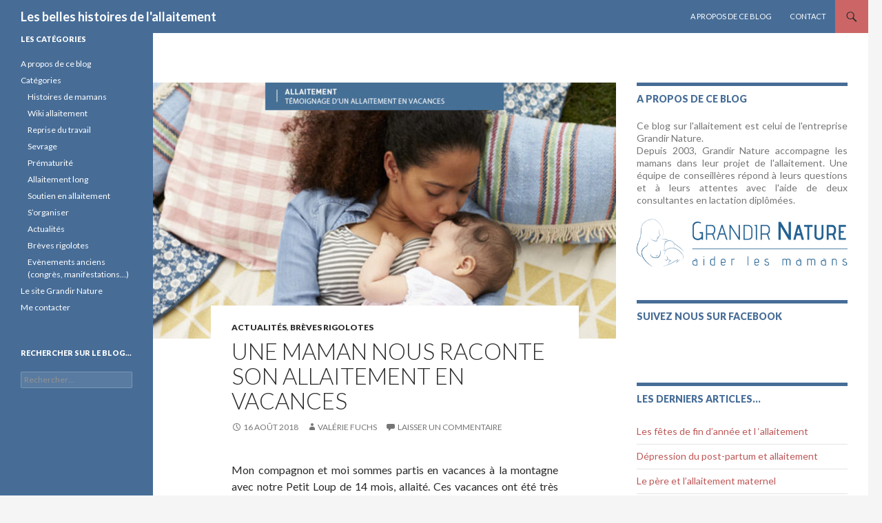

--- FILE ---
content_type: text/html; charset=UTF-8
request_url: https://www.leblogallaitement.com/une-maman-nous-raconte-son-allaitement-en-vacances/
body_size: 18026
content:
<!DOCTYPE html>
<!--[if IE 7]>
<html class="ie ie7" dir="ltr" lang="fr-FR">
<![endif]-->
<!--[if IE 8]>
<html class="ie ie8" dir="ltr" lang="fr-FR">
<![endif]-->
<!--[if !(IE 7) & !(IE 8)]><!-->
<html dir="ltr" lang="fr-FR">
<!--<![endif]-->
<head>
	<meta charset="UTF-8">
	<meta name="viewport" content="width=device-width">
	
	<link rel="profile" href="https://gmpg.org/xfn/11">
	<link rel="pingback" href="https://www.leblogallaitement.com/xmlrpc.php">
	<!--[if lt IE 9]>
	<script src="https://www.leblogallaitement.com/wp-content/themes/twentyfourteen/js/html5.js?ver=3.7.0"></script>
	<![endif]-->
	<style>
#wpadminbar #wp-admin-bar-wccp_free_top_button .ab-icon:before {
	content: "\f160";
	color: #02CA02;
	top: 3px;
}
#wpadminbar #wp-admin-bar-wccp_free_top_button .ab-icon {
	transform: rotate(45deg);
}
</style>
	<style>img:is([sizes="auto" i], [sizes^="auto," i]) { contain-intrinsic-size: 3000px 1500px }</style>
	
		<!-- All in One SEO 4.8.7 - aioseo.com -->
		<title>Une maman nous raconte son allaitement en vacances</title>
	<meta name="robots" content="max-snippet:-1, max-image-preview:large, max-video-preview:-1" />
	<meta name="author" content="Valérie Fuchs"/>
	<meta name="google-site-verification" content="kQw6O6SlW0zprylWQ4haxNfqzW_KfuOFOjfYQPV5M4E" />
	<meta name="keywords" content="allaitement long,allaiter diversification alimentaire,organisation,vacances" />
	<link rel="canonical" href="https://www.leblogallaitement.com/une-maman-nous-raconte-son-allaitement-en-vacances/" />
	<meta name="generator" content="All in One SEO (AIOSEO) 4.8.7" />
		<script type="application/ld+json" class="aioseo-schema">
			{"@context":"https:\/\/schema.org","@graph":[{"@type":"Article","@id":"https:\/\/www.leblogallaitement.com\/une-maman-nous-raconte-son-allaitement-en-vacances\/#article","name":"Une maman nous raconte son allaitement en vacances","headline":"Une maman nous raconte son allaitement en vacances","author":{"@id":"https:\/\/www.leblogallaitement.com\/author\/valerie-fuchs\/#author"},"publisher":{"@id":"https:\/\/www.leblogallaitement.com\/#organization"},"image":{"@type":"ImageObject","url":"https:\/\/www.leblogallaitement.com\/wp-content\/uploads\/2018\/08\/Blog-aout.jpg","width":1400,"height":775},"datePublished":"2018-08-16T10:44:26+02:00","dateModified":"2018-08-16T10:45:10+02:00","inLanguage":"fr-FR","mainEntityOfPage":{"@id":"https:\/\/www.leblogallaitement.com\/une-maman-nous-raconte-son-allaitement-en-vacances\/#webpage"},"isPartOf":{"@id":"https:\/\/www.leblogallaitement.com\/une-maman-nous-raconte-son-allaitement-en-vacances\/#webpage"},"articleSection":"Actualit\u00e9s, Br\u00e8ves rigolotes, allaitement long, allaiter diversification alimentaire, organisation, vacances"},{"@type":"BreadcrumbList","@id":"https:\/\/www.leblogallaitement.com\/une-maman-nous-raconte-son-allaitement-en-vacances\/#breadcrumblist","itemListElement":[{"@type":"ListItem","@id":"https:\/\/www.leblogallaitement.com#listItem","position":1,"name":"Home","item":"https:\/\/www.leblogallaitement.com","nextItem":{"@type":"ListItem","@id":"https:\/\/www.leblogallaitement.com\/category\/articles\/#listItem","name":"Articles"}},{"@type":"ListItem","@id":"https:\/\/www.leblogallaitement.com\/category\/articles\/#listItem","position":2,"name":"Articles","item":"https:\/\/www.leblogallaitement.com\/category\/articles\/","nextItem":{"@type":"ListItem","@id":"https:\/\/www.leblogallaitement.com\/category\/articles\/actualites\/#listItem","name":"Actualit\u00e9s"},"previousItem":{"@type":"ListItem","@id":"https:\/\/www.leblogallaitement.com#listItem","name":"Home"}},{"@type":"ListItem","@id":"https:\/\/www.leblogallaitement.com\/category\/articles\/actualites\/#listItem","position":3,"name":"Actualit\u00e9s","item":"https:\/\/www.leblogallaitement.com\/category\/articles\/actualites\/","nextItem":{"@type":"ListItem","@id":"https:\/\/www.leblogallaitement.com\/une-maman-nous-raconte-son-allaitement-en-vacances\/#listItem","name":"Une maman nous raconte son allaitement en vacances"},"previousItem":{"@type":"ListItem","@id":"https:\/\/www.leblogallaitement.com\/category\/articles\/#listItem","name":"Articles"}},{"@type":"ListItem","@id":"https:\/\/www.leblogallaitement.com\/une-maman-nous-raconte-son-allaitement-en-vacances\/#listItem","position":4,"name":"Une maman nous raconte son allaitement en vacances","previousItem":{"@type":"ListItem","@id":"https:\/\/www.leblogallaitement.com\/category\/articles\/actualites\/#listItem","name":"Actualit\u00e9s"}}]},{"@type":"Organization","@id":"https:\/\/www.leblogallaitement.com\/#organization","name":"Les belles histoires de l'allaitement","url":"https:\/\/www.leblogallaitement.com\/"},{"@type":"Person","@id":"https:\/\/www.leblogallaitement.com\/author\/valerie-fuchs\/#author","url":"https:\/\/www.leblogallaitement.com\/author\/valerie-fuchs\/","name":"Val\u00e9rie Fuchs","image":{"@type":"ImageObject","@id":"https:\/\/www.leblogallaitement.com\/une-maman-nous-raconte-son-allaitement-en-vacances\/#authorImage","url":"https:\/\/secure.gravatar.com\/avatar\/7ae65b212bcd6c36771a0d001bf01653d43d1b10eb84660025147a9476d6efff?s=96&d=mm&r=g","width":96,"height":96,"caption":"Val\u00e9rie Fuchs"}},{"@type":"WebPage","@id":"https:\/\/www.leblogallaitement.com\/une-maman-nous-raconte-son-allaitement-en-vacances\/#webpage","url":"https:\/\/www.leblogallaitement.com\/une-maman-nous-raconte-son-allaitement-en-vacances\/","name":"Une maman nous raconte son allaitement en vacances","inLanguage":"fr-FR","isPartOf":{"@id":"https:\/\/www.leblogallaitement.com\/#website"},"breadcrumb":{"@id":"https:\/\/www.leblogallaitement.com\/une-maman-nous-raconte-son-allaitement-en-vacances\/#breadcrumblist"},"author":{"@id":"https:\/\/www.leblogallaitement.com\/author\/valerie-fuchs\/#author"},"creator":{"@id":"https:\/\/www.leblogallaitement.com\/author\/valerie-fuchs\/#author"},"image":{"@type":"ImageObject","url":"https:\/\/www.leblogallaitement.com\/wp-content\/uploads\/2018\/08\/Blog-aout.jpg","@id":"https:\/\/www.leblogallaitement.com\/une-maman-nous-raconte-son-allaitement-en-vacances\/#mainImage","width":1400,"height":775},"primaryImageOfPage":{"@id":"https:\/\/www.leblogallaitement.com\/une-maman-nous-raconte-son-allaitement-en-vacances\/#mainImage"},"datePublished":"2018-08-16T10:44:26+02:00","dateModified":"2018-08-16T10:45:10+02:00"},{"@type":"WebSite","@id":"https:\/\/www.leblogallaitement.com\/#website","url":"https:\/\/www.leblogallaitement.com\/","name":"Les belles histoires de l'allaitement","inLanguage":"fr-FR","publisher":{"@id":"https:\/\/www.leblogallaitement.com\/#organization"}}]}
		</script>
		<!-- All in One SEO -->

<link rel='dns-prefetch' href='//fonts.googleapis.com' />
<link href='https://fonts.gstatic.com' crossorigin rel='preconnect' />
<link rel="alternate" type="application/rss+xml" title="Les belles histoires de l&#039;allaitement &raquo; Flux" href="https://www.leblogallaitement.com/feed/" />
<link rel="alternate" type="application/rss+xml" title="Les belles histoires de l&#039;allaitement &raquo; Flux des commentaires" href="https://www.leblogallaitement.com/comments/feed/" />
<link rel="alternate" type="application/rss+xml" title="Les belles histoires de l&#039;allaitement &raquo; Une maman nous raconte son allaitement en vacances Flux des commentaires" href="https://www.leblogallaitement.com/une-maman-nous-raconte-son-allaitement-en-vacances/feed/" />
<script>
window._wpemojiSettings = {"baseUrl":"https:\/\/s.w.org\/images\/core\/emoji\/16.0.1\/72x72\/","ext":".png","svgUrl":"https:\/\/s.w.org\/images\/core\/emoji\/16.0.1\/svg\/","svgExt":".svg","source":{"concatemoji":"https:\/\/www.leblogallaitement.com\/wp-includes\/js\/wp-emoji-release.min.js?ver=eca71213051811d5fefab7ccab6b0b25"}};
/*! This file is auto-generated */
!function(s,n){var o,i,e;function c(e){try{var t={supportTests:e,timestamp:(new Date).valueOf()};sessionStorage.setItem(o,JSON.stringify(t))}catch(e){}}function p(e,t,n){e.clearRect(0,0,e.canvas.width,e.canvas.height),e.fillText(t,0,0);var t=new Uint32Array(e.getImageData(0,0,e.canvas.width,e.canvas.height).data),a=(e.clearRect(0,0,e.canvas.width,e.canvas.height),e.fillText(n,0,0),new Uint32Array(e.getImageData(0,0,e.canvas.width,e.canvas.height).data));return t.every(function(e,t){return e===a[t]})}function u(e,t){e.clearRect(0,0,e.canvas.width,e.canvas.height),e.fillText(t,0,0);for(var n=e.getImageData(16,16,1,1),a=0;a<n.data.length;a++)if(0!==n.data[a])return!1;return!0}function f(e,t,n,a){switch(t){case"flag":return n(e,"\ud83c\udff3\ufe0f\u200d\u26a7\ufe0f","\ud83c\udff3\ufe0f\u200b\u26a7\ufe0f")?!1:!n(e,"\ud83c\udde8\ud83c\uddf6","\ud83c\udde8\u200b\ud83c\uddf6")&&!n(e,"\ud83c\udff4\udb40\udc67\udb40\udc62\udb40\udc65\udb40\udc6e\udb40\udc67\udb40\udc7f","\ud83c\udff4\u200b\udb40\udc67\u200b\udb40\udc62\u200b\udb40\udc65\u200b\udb40\udc6e\u200b\udb40\udc67\u200b\udb40\udc7f");case"emoji":return!a(e,"\ud83e\udedf")}return!1}function g(e,t,n,a){var r="undefined"!=typeof WorkerGlobalScope&&self instanceof WorkerGlobalScope?new OffscreenCanvas(300,150):s.createElement("canvas"),o=r.getContext("2d",{willReadFrequently:!0}),i=(o.textBaseline="top",o.font="600 32px Arial",{});return e.forEach(function(e){i[e]=t(o,e,n,a)}),i}function t(e){var t=s.createElement("script");t.src=e,t.defer=!0,s.head.appendChild(t)}"undefined"!=typeof Promise&&(o="wpEmojiSettingsSupports",i=["flag","emoji"],n.supports={everything:!0,everythingExceptFlag:!0},e=new Promise(function(e){s.addEventListener("DOMContentLoaded",e,{once:!0})}),new Promise(function(t){var n=function(){try{var e=JSON.parse(sessionStorage.getItem(o));if("object"==typeof e&&"number"==typeof e.timestamp&&(new Date).valueOf()<e.timestamp+604800&&"object"==typeof e.supportTests)return e.supportTests}catch(e){}return null}();if(!n){if("undefined"!=typeof Worker&&"undefined"!=typeof OffscreenCanvas&&"undefined"!=typeof URL&&URL.createObjectURL&&"undefined"!=typeof Blob)try{var e="postMessage("+g.toString()+"("+[JSON.stringify(i),f.toString(),p.toString(),u.toString()].join(",")+"));",a=new Blob([e],{type:"text/javascript"}),r=new Worker(URL.createObjectURL(a),{name:"wpTestEmojiSupports"});return void(r.onmessage=function(e){c(n=e.data),r.terminate(),t(n)})}catch(e){}c(n=g(i,f,p,u))}t(n)}).then(function(e){for(var t in e)n.supports[t]=e[t],n.supports.everything=n.supports.everything&&n.supports[t],"flag"!==t&&(n.supports.everythingExceptFlag=n.supports.everythingExceptFlag&&n.supports[t]);n.supports.everythingExceptFlag=n.supports.everythingExceptFlag&&!n.supports.flag,n.DOMReady=!1,n.readyCallback=function(){n.DOMReady=!0}}).then(function(){return e}).then(function(){var e;n.supports.everything||(n.readyCallback(),(e=n.source||{}).concatemoji?t(e.concatemoji):e.wpemoji&&e.twemoji&&(t(e.twemoji),t(e.wpemoji)))}))}((window,document),window._wpemojiSettings);
</script>
<style id='wp-emoji-styles-inline-css'>

	img.wp-smiley, img.emoji {
		display: inline !important;
		border: none !important;
		box-shadow: none !important;
		height: 1em !important;
		width: 1em !important;
		margin: 0 0.07em !important;
		vertical-align: -0.1em !important;
		background: none !important;
		padding: 0 !important;
	}
</style>
<link rel='stylesheet' id='wp-block-library-css' href='https://www.leblogallaitement.com/wp-includes/css/dist/block-library/style.min.css?ver=eca71213051811d5fefab7ccab6b0b25' media='all' />
<style id='wp-block-library-theme-inline-css'>
.wp-block-audio :where(figcaption){color:#555;font-size:13px;text-align:center}.is-dark-theme .wp-block-audio :where(figcaption){color:#ffffffa6}.wp-block-audio{margin:0 0 1em}.wp-block-code{border:1px solid #ccc;border-radius:4px;font-family:Menlo,Consolas,monaco,monospace;padding:.8em 1em}.wp-block-embed :where(figcaption){color:#555;font-size:13px;text-align:center}.is-dark-theme .wp-block-embed :where(figcaption){color:#ffffffa6}.wp-block-embed{margin:0 0 1em}.blocks-gallery-caption{color:#555;font-size:13px;text-align:center}.is-dark-theme .blocks-gallery-caption{color:#ffffffa6}:root :where(.wp-block-image figcaption){color:#555;font-size:13px;text-align:center}.is-dark-theme :root :where(.wp-block-image figcaption){color:#ffffffa6}.wp-block-image{margin:0 0 1em}.wp-block-pullquote{border-bottom:4px solid;border-top:4px solid;color:currentColor;margin-bottom:1.75em}.wp-block-pullquote cite,.wp-block-pullquote footer,.wp-block-pullquote__citation{color:currentColor;font-size:.8125em;font-style:normal;text-transform:uppercase}.wp-block-quote{border-left:.25em solid;margin:0 0 1.75em;padding-left:1em}.wp-block-quote cite,.wp-block-quote footer{color:currentColor;font-size:.8125em;font-style:normal;position:relative}.wp-block-quote:where(.has-text-align-right){border-left:none;border-right:.25em solid;padding-left:0;padding-right:1em}.wp-block-quote:where(.has-text-align-center){border:none;padding-left:0}.wp-block-quote.is-large,.wp-block-quote.is-style-large,.wp-block-quote:where(.is-style-plain){border:none}.wp-block-search .wp-block-search__label{font-weight:700}.wp-block-search__button{border:1px solid #ccc;padding:.375em .625em}:where(.wp-block-group.has-background){padding:1.25em 2.375em}.wp-block-separator.has-css-opacity{opacity:.4}.wp-block-separator{border:none;border-bottom:2px solid;margin-left:auto;margin-right:auto}.wp-block-separator.has-alpha-channel-opacity{opacity:1}.wp-block-separator:not(.is-style-wide):not(.is-style-dots){width:100px}.wp-block-separator.has-background:not(.is-style-dots){border-bottom:none;height:1px}.wp-block-separator.has-background:not(.is-style-wide):not(.is-style-dots){height:2px}.wp-block-table{margin:0 0 1em}.wp-block-table td,.wp-block-table th{word-break:normal}.wp-block-table :where(figcaption){color:#555;font-size:13px;text-align:center}.is-dark-theme .wp-block-table :where(figcaption){color:#ffffffa6}.wp-block-video :where(figcaption){color:#555;font-size:13px;text-align:center}.is-dark-theme .wp-block-video :where(figcaption){color:#ffffffa6}.wp-block-video{margin:0 0 1em}:root :where(.wp-block-template-part.has-background){margin-bottom:0;margin-top:0;padding:1.25em 2.375em}
</style>
<style id='classic-theme-styles-inline-css'>
/*! This file is auto-generated */
.wp-block-button__link{color:#fff;background-color:#32373c;border-radius:9999px;box-shadow:none;text-decoration:none;padding:calc(.667em + 2px) calc(1.333em + 2px);font-size:1.125em}.wp-block-file__button{background:#32373c;color:#fff;text-decoration:none}
</style>
<style id='global-styles-inline-css'>
:root{--wp--preset--aspect-ratio--square: 1;--wp--preset--aspect-ratio--4-3: 4/3;--wp--preset--aspect-ratio--3-4: 3/4;--wp--preset--aspect-ratio--3-2: 3/2;--wp--preset--aspect-ratio--2-3: 2/3;--wp--preset--aspect-ratio--16-9: 16/9;--wp--preset--aspect-ratio--9-16: 9/16;--wp--preset--color--black: #476d97;--wp--preset--color--cyan-bluish-gray: #abb8c3;--wp--preset--color--white: #fff;--wp--preset--color--pale-pink: #f78da7;--wp--preset--color--vivid-red: #cf2e2e;--wp--preset--color--luminous-vivid-orange: #ff6900;--wp--preset--color--luminous-vivid-amber: #fcb900;--wp--preset--color--light-green-cyan: #7bdcb5;--wp--preset--color--vivid-green-cyan: #00d084;--wp--preset--color--pale-cyan-blue: #8ed1fc;--wp--preset--color--vivid-cyan-blue: #0693e3;--wp--preset--color--vivid-purple: #9b51e0;--wp--preset--color--green: #cc6666;--wp--preset--color--dark-gray: #2b2b2b;--wp--preset--color--medium-gray: #767676;--wp--preset--color--light-gray: #f5f5f5;--wp--preset--gradient--vivid-cyan-blue-to-vivid-purple: linear-gradient(135deg,rgba(6,147,227,1) 0%,rgb(155,81,224) 100%);--wp--preset--gradient--light-green-cyan-to-vivid-green-cyan: linear-gradient(135deg,rgb(122,220,180) 0%,rgb(0,208,130) 100%);--wp--preset--gradient--luminous-vivid-amber-to-luminous-vivid-orange: linear-gradient(135deg,rgba(252,185,0,1) 0%,rgba(255,105,0,1) 100%);--wp--preset--gradient--luminous-vivid-orange-to-vivid-red: linear-gradient(135deg,rgba(255,105,0,1) 0%,rgb(207,46,46) 100%);--wp--preset--gradient--very-light-gray-to-cyan-bluish-gray: linear-gradient(135deg,rgb(238,238,238) 0%,rgb(169,184,195) 100%);--wp--preset--gradient--cool-to-warm-spectrum: linear-gradient(135deg,rgb(74,234,220) 0%,rgb(151,120,209) 20%,rgb(207,42,186) 40%,rgb(238,44,130) 60%,rgb(251,105,98) 80%,rgb(254,248,76) 100%);--wp--preset--gradient--blush-light-purple: linear-gradient(135deg,rgb(255,206,236) 0%,rgb(152,150,240) 100%);--wp--preset--gradient--blush-bordeaux: linear-gradient(135deg,rgb(254,205,165) 0%,rgb(254,45,45) 50%,rgb(107,0,62) 100%);--wp--preset--gradient--luminous-dusk: linear-gradient(135deg,rgb(255,203,112) 0%,rgb(199,81,192) 50%,rgb(65,88,208) 100%);--wp--preset--gradient--pale-ocean: linear-gradient(135deg,rgb(255,245,203) 0%,rgb(182,227,212) 50%,rgb(51,167,181) 100%);--wp--preset--gradient--electric-grass: linear-gradient(135deg,rgb(202,248,128) 0%,rgb(113,206,126) 100%);--wp--preset--gradient--midnight: linear-gradient(135deg,rgb(2,3,129) 0%,rgb(40,116,252) 100%);--wp--preset--font-size--small: 13px;--wp--preset--font-size--medium: 20px;--wp--preset--font-size--large: 36px;--wp--preset--font-size--x-large: 42px;--wp--preset--spacing--20: 0.44rem;--wp--preset--spacing--30: 0.67rem;--wp--preset--spacing--40: 1rem;--wp--preset--spacing--50: 1.5rem;--wp--preset--spacing--60: 2.25rem;--wp--preset--spacing--70: 3.38rem;--wp--preset--spacing--80: 5.06rem;--wp--preset--shadow--natural: 6px 6px 9px rgba(0, 0, 0, 0.2);--wp--preset--shadow--deep: 12px 12px 50px rgba(0, 0, 0, 0.4);--wp--preset--shadow--sharp: 6px 6px 0px rgba(0, 0, 0, 0.2);--wp--preset--shadow--outlined: 6px 6px 0px -3px rgba(255, 255, 255, 1), 6px 6px rgba(0, 0, 0, 1);--wp--preset--shadow--crisp: 6px 6px 0px rgba(0, 0, 0, 1);}:where(.is-layout-flex){gap: 0.5em;}:where(.is-layout-grid){gap: 0.5em;}body .is-layout-flex{display: flex;}.is-layout-flex{flex-wrap: wrap;align-items: center;}.is-layout-flex > :is(*, div){margin: 0;}body .is-layout-grid{display: grid;}.is-layout-grid > :is(*, div){margin: 0;}:where(.wp-block-columns.is-layout-flex){gap: 2em;}:where(.wp-block-columns.is-layout-grid){gap: 2em;}:where(.wp-block-post-template.is-layout-flex){gap: 1.25em;}:where(.wp-block-post-template.is-layout-grid){gap: 1.25em;}.has-black-color{color: var(--wp--preset--color--black) !important;}.has-cyan-bluish-gray-color{color: var(--wp--preset--color--cyan-bluish-gray) !important;}.has-white-color{color: var(--wp--preset--color--white) !important;}.has-pale-pink-color{color: var(--wp--preset--color--pale-pink) !important;}.has-vivid-red-color{color: var(--wp--preset--color--vivid-red) !important;}.has-luminous-vivid-orange-color{color: var(--wp--preset--color--luminous-vivid-orange) !important;}.has-luminous-vivid-amber-color{color: var(--wp--preset--color--luminous-vivid-amber) !important;}.has-light-green-cyan-color{color: var(--wp--preset--color--light-green-cyan) !important;}.has-vivid-green-cyan-color{color: var(--wp--preset--color--vivid-green-cyan) !important;}.has-pale-cyan-blue-color{color: var(--wp--preset--color--pale-cyan-blue) !important;}.has-vivid-cyan-blue-color{color: var(--wp--preset--color--vivid-cyan-blue) !important;}.has-vivid-purple-color{color: var(--wp--preset--color--vivid-purple) !important;}.has-black-background-color{background-color: var(--wp--preset--color--black) !important;}.has-cyan-bluish-gray-background-color{background-color: var(--wp--preset--color--cyan-bluish-gray) !important;}.has-white-background-color{background-color: var(--wp--preset--color--white) !important;}.has-pale-pink-background-color{background-color: var(--wp--preset--color--pale-pink) !important;}.has-vivid-red-background-color{background-color: var(--wp--preset--color--vivid-red) !important;}.has-luminous-vivid-orange-background-color{background-color: var(--wp--preset--color--luminous-vivid-orange) !important;}.has-luminous-vivid-amber-background-color{background-color: var(--wp--preset--color--luminous-vivid-amber) !important;}.has-light-green-cyan-background-color{background-color: var(--wp--preset--color--light-green-cyan) !important;}.has-vivid-green-cyan-background-color{background-color: var(--wp--preset--color--vivid-green-cyan) !important;}.has-pale-cyan-blue-background-color{background-color: var(--wp--preset--color--pale-cyan-blue) !important;}.has-vivid-cyan-blue-background-color{background-color: var(--wp--preset--color--vivid-cyan-blue) !important;}.has-vivid-purple-background-color{background-color: var(--wp--preset--color--vivid-purple) !important;}.has-black-border-color{border-color: var(--wp--preset--color--black) !important;}.has-cyan-bluish-gray-border-color{border-color: var(--wp--preset--color--cyan-bluish-gray) !important;}.has-white-border-color{border-color: var(--wp--preset--color--white) !important;}.has-pale-pink-border-color{border-color: var(--wp--preset--color--pale-pink) !important;}.has-vivid-red-border-color{border-color: var(--wp--preset--color--vivid-red) !important;}.has-luminous-vivid-orange-border-color{border-color: var(--wp--preset--color--luminous-vivid-orange) !important;}.has-luminous-vivid-amber-border-color{border-color: var(--wp--preset--color--luminous-vivid-amber) !important;}.has-light-green-cyan-border-color{border-color: var(--wp--preset--color--light-green-cyan) !important;}.has-vivid-green-cyan-border-color{border-color: var(--wp--preset--color--vivid-green-cyan) !important;}.has-pale-cyan-blue-border-color{border-color: var(--wp--preset--color--pale-cyan-blue) !important;}.has-vivid-cyan-blue-border-color{border-color: var(--wp--preset--color--vivid-cyan-blue) !important;}.has-vivid-purple-border-color{border-color: var(--wp--preset--color--vivid-purple) !important;}.has-vivid-cyan-blue-to-vivid-purple-gradient-background{background: var(--wp--preset--gradient--vivid-cyan-blue-to-vivid-purple) !important;}.has-light-green-cyan-to-vivid-green-cyan-gradient-background{background: var(--wp--preset--gradient--light-green-cyan-to-vivid-green-cyan) !important;}.has-luminous-vivid-amber-to-luminous-vivid-orange-gradient-background{background: var(--wp--preset--gradient--luminous-vivid-amber-to-luminous-vivid-orange) !important;}.has-luminous-vivid-orange-to-vivid-red-gradient-background{background: var(--wp--preset--gradient--luminous-vivid-orange-to-vivid-red) !important;}.has-very-light-gray-to-cyan-bluish-gray-gradient-background{background: var(--wp--preset--gradient--very-light-gray-to-cyan-bluish-gray) !important;}.has-cool-to-warm-spectrum-gradient-background{background: var(--wp--preset--gradient--cool-to-warm-spectrum) !important;}.has-blush-light-purple-gradient-background{background: var(--wp--preset--gradient--blush-light-purple) !important;}.has-blush-bordeaux-gradient-background{background: var(--wp--preset--gradient--blush-bordeaux) !important;}.has-luminous-dusk-gradient-background{background: var(--wp--preset--gradient--luminous-dusk) !important;}.has-pale-ocean-gradient-background{background: var(--wp--preset--gradient--pale-ocean) !important;}.has-electric-grass-gradient-background{background: var(--wp--preset--gradient--electric-grass) !important;}.has-midnight-gradient-background{background: var(--wp--preset--gradient--midnight) !important;}.has-small-font-size{font-size: var(--wp--preset--font-size--small) !important;}.has-medium-font-size{font-size: var(--wp--preset--font-size--medium) !important;}.has-large-font-size{font-size: var(--wp--preset--font-size--large) !important;}.has-x-large-font-size{font-size: var(--wp--preset--font-size--x-large) !important;}
:where(.wp-block-post-template.is-layout-flex){gap: 1.25em;}:where(.wp-block-post-template.is-layout-grid){gap: 1.25em;}
:where(.wp-block-columns.is-layout-flex){gap: 2em;}:where(.wp-block-columns.is-layout-grid){gap: 2em;}
:root :where(.wp-block-pullquote){font-size: 1.5em;line-height: 1.6;}
</style>
<link rel='stylesheet' id='slick-min-css' href='https://www.leblogallaitement.com/wp-content/plugins/popular-posts-by-webline/admin/assets/css/slick.css?ver=1.1.1' media='all' />
<link rel='stylesheet' id='slick-theme-css' href='https://www.leblogallaitement.com/wp-content/plugins/popular-posts-by-webline/admin/assets/css/slick-theme.css?ver=1.1.1' media='all' />
<link rel='stylesheet' id='popular-posts-style-css' href='https://www.leblogallaitement.com/wp-content/plugins/popular-posts-by-webline/admin/assets/css/popular-posts-style.css?ver=1.1.1' media='all' />
<style id='popular-posts-style-inline-css'>
.wli_popular_posts-class h3, .wli_popular_posts-class h3 a {
        		font-weight:  !important;
    		}.wli_popular_posts-class h3, .wli_popular_posts-class h3 a {
        		font-style:  !important;
    		}.wli_popular_posts-class ul.wli_popular_posts-listing li .popular-posts-excerpt {
        		font-weight:  !important;
    		}.wli_popular_posts-class ul.wli_popular_posts-listing li .popular-posts-excerpt {
        		font-style:  !important;
    		}
</style>
<link rel='stylesheet' id='parent-style-css' href='https://www.leblogallaitement.com/wp-content/themes/twentyfourteen/style.css?ver=eca71213051811d5fefab7ccab6b0b25' media='all' />
<link rel='stylesheet' id='twentyfourteen-lato-css' href='https://fonts.googleapis.com/css?family=Lato%3A300%2C400%2C700%2C900%2C300italic%2C400italic%2C700italic&#038;subset=latin%2Clatin-ext&#038;display=fallback' media='all' />
<link rel='stylesheet' id='genericons-css' href='https://www.leblogallaitement.com/wp-content/themes/twentyfourteen/genericons/genericons.css?ver=3.0.3' media='all' />
<link rel='stylesheet' id='twentyfourteen-style-css' href='https://www.leblogallaitement.com/wp-content/themes/twentyfourteen-child/style.css?ver=20190507' media='all' />
<link rel='stylesheet' id='twentyfourteen-block-style-css' href='https://www.leblogallaitement.com/wp-content/themes/twentyfourteen/css/blocks.css?ver=20190102' media='all' />
<!--[if lt IE 9]>
<link rel='stylesheet' id='twentyfourteen-ie-css' href='https://www.leblogallaitement.com/wp-content/themes/twentyfourteen/css/ie.css?ver=20140701' media='all' />
<![endif]-->
<script src="https://www.leblogallaitement.com/wp-includes/js/jquery/jquery.min.js?ver=3.7.1" id="jquery-core-js"></script>
<script src="https://www.leblogallaitement.com/wp-includes/js/jquery/jquery-migrate.min.js?ver=3.4.1" id="jquery-migrate-js"></script>
<link rel="https://api.w.org/" href="https://www.leblogallaitement.com/wp-json/" /><link rel="alternate" title="JSON" type="application/json" href="https://www.leblogallaitement.com/wp-json/wp/v2/posts/1807" /><link rel="EditURI" type="application/rsd+xml" title="RSD" href="https://www.leblogallaitement.com/xmlrpc.php?rsd" />
<link rel='shortlink' href='https://www.leblogallaitement.com/?p=1807' />
<link rel="alternate" title="oEmbed (JSON)" type="application/json+oembed" href="https://www.leblogallaitement.com/wp-json/oembed/1.0/embed?url=https%3A%2F%2Fwww.leblogallaitement.com%2Fune-maman-nous-raconte-son-allaitement-en-vacances%2F" />
<link rel="alternate" title="oEmbed (XML)" type="text/xml+oembed" href="https://www.leblogallaitement.com/wp-json/oembed/1.0/embed?url=https%3A%2F%2Fwww.leblogallaitement.com%2Fune-maman-nous-raconte-son-allaitement-en-vacances%2F&#038;format=xml" />
<style id="fourteen-colors" type="text/css">/* Custom Contrast Color */
		.site:before,
		#secondary,
		.site-header,
		.site-footer,
		.menu-toggle,
		.featured-content,
		.featured-content .entry-header,
		.slider-direction-nav a,
		.ie8 .featured-content,
		.ie8 .site:before {
			background-color: #476d97;
		}

		.grid .featured-content .entry-header,
		.ie8 .grid .featured-content .entry-header {
			border-color: #476d97;
		}

		.slider-control-paging a:before {
			background-color: rgba(255,255,255,.33);
		}

		.hentry .mejs-mediaelement,
		.widget .mejs-mediaelement,
 		.hentry .mejs-container .mejs-controls,
 		.widget .mejs-container .mejs-controls {
			background: #476d97;
		}

		/* Player controls need separation from the contrast background */
		.primary-sidebar .mejs-controls,
		.site-footer .mejs-controls {
			border: 1px solid;
		}
		
			.content-sidebar .widget_twentyfourteen_ephemera .widget-title:before {
				background: #476d97;
			}

			.paging-navigation,
			.content-sidebar .widget .widget-title {
				border-top-color: #476d97;
			}

			.content-sidebar .widget .widget-title, 
			.content-sidebar .widget .widget-title a,
			.paging-navigation,
			.paging-navigation a:hover,
			.paging-navigation a {
				color: #476d97;
			}

			/* Override the site title color option with an over-qualified selector, as the option is hidden. */
			h1.site-title a {
				color: #fff;
			}
		
		.menu-toggle:active,
		.menu-toggle:focus,
		.menu-toggle:hover {
			background-color: #8bb1db;
		}
		/* Custom accent color. */
		button,
		.button,
		.contributor-posts-link,
		input[type="button"],
		input[type="reset"],
		input[type="submit"],
		.search-toggle,
		.hentry .mejs-controls .mejs-time-rail .mejs-time-current,
		.widget .mejs-controls .mejs-time-rail .mejs-time-current,
		.hentry .mejs-overlay:hover .mejs-overlay-button,
		.widget .mejs-overlay:hover .mejs-overlay-button,
		.widget button,
		.widget .button,
		.widget input[type="button"],
		.widget input[type="reset"],
		.widget input[type="submit"],
		.widget_calendar tbody a,
		.content-sidebar .widget input[type="button"],
		.content-sidebar .widget input[type="reset"],
		.content-sidebar .widget input[type="submit"],
		.slider-control-paging .slider-active:before,
		.slider-control-paging .slider-active:hover:before,
		.slider-direction-nav a:hover,
		.ie8 .primary-navigation ul ul,
		.ie8 .secondary-navigation ul ul,
		.ie8 .primary-navigation li:hover > a,
		.ie8 .primary-navigation li.focus > a,
		.ie8 .secondary-navigation li:hover > a,
		.ie8 .secondary-navigation li.focus > a {
			background-color: #cc6666;
		}

		.site-navigation a:hover {
			color: #cc6666;
		}

		::-moz-selection {
			background: #cc6666;
		}

		::selection {
			background: #cc6666;
		}

		.paging-navigation .page-numbers.current {
			border-color: #cc6666;
		}

		@media screen and (min-width: 782px) {
			.primary-navigation li:hover > a,
			.primary-navigation li.focus > a,
			.primary-navigation ul ul {
				background-color: #cc6666;
			}
		}

		@media screen and (min-width: 1008px) {
			.secondary-navigation li:hover > a,
			.secondary-navigation li.focus > a,
			.secondary-navigation ul ul {
				background-color: #cc6666;
			}
		}
	
			.contributor-posts-link,
			.button,
			button,
			input[type="button"],
			input[type="reset"],
			input[type="submit"],
			.search-toggle:before,
			.hentry .mejs-overlay:hover .mejs-overlay-button,
			.widet .mejs-overlay:hover .mejs-overlay-button,
			.widget button,
			.widget .button,
			.widget input[type="button"],
			.widget input[type="reset"],
			.widget input[type="submit"],
			.widget_calendar tbody a,
			.widget_calendar tbody a:hover,
			.site-footer .widget_calendar tbody a,
			.content-sidebar .widget input[type="button"],
			.content-sidebar .widget input[type="reset"],
			.content-sidebar .widget input[type="submit"],
			button:hover,
			button:focus,
			.button:hover,
			.button:focus,
			.widget a.button:hover,
			.widget a.button:focus,
			.widget a.button:active,
			.content-sidebar .widget a.button,
			.content-sidebar .widget a.button:hover,
			.content-sidebar .widget a.button:focus,
			.content-sidebar .widget a.button:active,
			.contributor-posts-link:hover,
			.contributor-posts-link:active,
			input[type="button"]:hover,
			input[type="button"]:focus,
			input[type="reset"]:hover,
			input[type="reset"]:focus,
			input[type="submit"]:hover,
			input[type="submit"]:focus,
			.slider-direction-nav a:hover:before,
			.ie8 .primary-navigation li:hover > a,
			.ie8 .primary-navigation li.focus > a,
			.ie8 .secondary-navigation li:hover > a,
			.ie8 .secondary-navigation li.focus > a {
				color: #2b2b2b;
			}

			@media screen and (min-width: 782px) {
				.site-navigation li .current_page_item > a,
				.site-navigation li .current_page_ancestor > a,
				.site-navigation li .current-menu-item > a,
				.site-navigation li .current-menu-ancestor > a,
				.primary-navigation ul ul a,
				.primary-navigation li:hover > a,
				.primary-navigation li.focus > a,
				.primary-navigation ul ul {
					color: #2b2b2b;
				}
			}

			@media screen and (min-width: 1008px) {
				.secondary-navigation ul ul a,
				.secondary-navigation li:hover > a,
				.secondary-navigation li.focus > a,
				.secondary-navigation ul ul {
					color: #2b2b2b;
				}
			}

			::selection {
				color: #2b2b2b;
			}

			::-moz-selection {
				color: #2b2b2b;
			}

			.hentry .mejs-controls .mejs-time-rail .mejs-time-loaded,
			.widget .mejs-controls .mejs-time-rail .mejs-time-loaded {
				background-color: #2b2b2b;
			}

		
		/* Generated variants of custom accent color. */
		a,
		.content-sidebar .widget a {
			color: #bd5757;
		}

		.contributor-posts-link:hover,
		.button:hover,
		.button:focus,
		.slider-control-paging a:hover:before,
		.search-toggle:hover,
		.search-toggle.active,
		.search-box,
		.widget_calendar tbody a:hover,
		button:hover,
		button:focus,
		input[type="button"]:hover,
		input[type="button"]:focus,
		input[type="reset"]:hover,
		input[type="reset"]:focus,
		input[type="submit"]:hover,
		input[type="submit"]:focus,
		.widget button:hover,
		.widget .button:hover,
		.widget button:focus,
		.widget .button:focus,
		.widget input[type="button"]:hover,
		.widget input[type="button"]:focus,
		.widget input[type="reset"]:hover,
		.widget input[type="reset"]:focus,
		.widget input[type="submit"]:hover,
		.widget input[type="submit"]:focus,
		.content-sidebar .widget input[type="button"]:hover,
		.content-sidebar .widget input[type="button"]:focus,
		.content-sidebar .widget input[type="reset"]:hover,
		.content-sidebar .widget input[type="reset"]:focus,
		.content-sidebar .widget input[type="submit"]:hover,
		.content-sidebar .widget input[type="submit"]:focus,
		.ie8 .primary-navigation ul ul a:hover,
		.ie8 .primary-navigation ul ul li.focus > a,
		.ie8 .secondary-navigation ul ul a:hover,
		.ie8 .secondary-navigation ul ul li.focus > a {
			background-color: #e98383;
		}

		.featured-content a:hover,
		.featured-content .entry-title a:hover,
		.widget a:hover,
		.widget-title a:hover,
		.widget_twentyfourteen_ephemera .entry-meta a:hover,
		.hentry .mejs-controls .mejs-button button:hover,
		.widget .mejs-controls .mejs-button button:hover,
		.site-info a:hover,
		.featured-content a:hover {
			color: #e98383;
		}

		a:active,
		a:hover,
		.entry-title a:hover,
		.entry-meta a:hover,
		.cat-links a:hover,
		.entry-content .edit-link a:hover,
		.post-navigation a:hover,
		.image-navigation a:hover,
		.comment-author a:hover,
		.comment-list .pingback a:hover,
		.comment-list .trackback a:hover,
		.comment-metadata a:hover,
		.comment-reply-title small a:hover,
		.content-sidebar .widget a:hover,
		.content-sidebar .widget .widget-title a:hover,
		.content-sidebar .widget_twentyfourteen_ephemera .entry-meta a:hover {
			color: #da7474;
		}

		.page-links a:hover,
		.paging-navigation a:hover {
			border-color: #da7474;
		}

		.entry-meta .tag-links a:hover:before {
			border-right-color: #da7474;
		}

		.page-links a:hover,
		.entry-meta .tag-links a:hover {
			background-color: #da7474;
		}

		@media screen and (min-width: 782px) {
			.primary-navigation ul ul a:hover,
			.primary-navigation ul ul li.focus > a {
				background-color: #e98383;
			}
		}

		@media screen and (min-width: 1008px) {
			.secondary-navigation ul ul a:hover,
			.secondary-navigation ul ul li.focus > a {
				background-color: #e98383;
			}
		}

		button:active,
		.button:active,
		.contributor-posts-link:active,
		input[type="button"]:active,
		input[type="reset"]:active,
		input[type="submit"]:active,
		.widget input[type="button"]:active,
		.widget input[type="reset"]:active,
		.widget input[type="submit"]:active,
		.content-sidebar .widget input[type="button"]:active,
		.content-sidebar .widget input[type="reset"]:active,
		.content-sidebar .widget input[type="submit"]:active {
			background-color: #fd9797;
		}

		.site-navigation .current_page_item > a,
		.site-navigation .current_page_ancestor > a,
		.site-navigation .current-menu-item > a,
		.site-navigation .current-menu-ancestor > a {
			color: #fd9797;
		}
	
		/* Higher contrast Accent Color against contrast color */
		.site-navigation .current_page_item > a,
		.site-navigation .current_page_ancestor > a,
		.site-navigation .current-menu-item > a,
		.site-navigation .current-menu-ancestor > a,
		.site-navigation a:hover,
		.featured-content a:hover,
		.featured-content .entry-title a:hover,
		.widget a:hover,
		.widget-title a:hover,
		.widget_twentyfourteen_ephemera .entry-meta a:hover,
		.hentry .mejs-controls .mejs-button button:hover,
		.widget .mejs-controls .mejs-button button:hover,
		.site-info a:hover,
		.featured-content a:hover {
			color: #ffaeae;
		}

		.hentry .mejs-controls .mejs-time-rail .mejs-time-current,
		.widget .mejs-controls .mejs-time-rail .mejs-time-current,
		.slider-control-paging a:hover:before,
		.slider-control-paging .slider-active:before,
		.slider-control-paging .slider-active:hover:before {
			background-color: #ffaeae;
		}
	</style><script type="text/javascript">
(function(url){
	if(/(?:Chrome\/26\.0\.1410\.63 Safari\/537\.31|WordfenceTestMonBot)/.test(navigator.userAgent)){ return; }
	var addEvent = function(evt, handler) {
		if (window.addEventListener) {
			document.addEventListener(evt, handler, false);
		} else if (window.attachEvent) {
			document.attachEvent('on' + evt, handler);
		}
	};
	var removeEvent = function(evt, handler) {
		if (window.removeEventListener) {
			document.removeEventListener(evt, handler, false);
		} else if (window.detachEvent) {
			document.detachEvent('on' + evt, handler);
		}
	};
	var evts = 'contextmenu dblclick drag dragend dragenter dragleave dragover dragstart drop keydown keypress keyup mousedown mousemove mouseout mouseover mouseup mousewheel scroll'.split(' ');
	var logHuman = function() {
		if (window.wfLogHumanRan) { return; }
		window.wfLogHumanRan = true;
		var wfscr = document.createElement('script');
		wfscr.type = 'text/javascript';
		wfscr.async = true;
		wfscr.src = url + '&r=' + Math.random();
		(document.getElementsByTagName('head')[0]||document.getElementsByTagName('body')[0]).appendChild(wfscr);
		for (var i = 0; i < evts.length; i++) {
			removeEvent(evts[i], logHuman);
		}
	};
	for (var i = 0; i < evts.length; i++) {
		addEvent(evts[i], logHuman);
	}
})('//www.leblogallaitement.com/?wordfence_lh=1&hid=AE706DB010D9730DAA3F6D0BD604C6FB');
</script><script id="wpcp_disable_selection" type="text/javascript">
var image_save_msg='You are not allowed to save images!';
	var no_menu_msg='Context Menu disabled!';
	var smessage = "Toute copie et reproduction est interdite !";

function disableEnterKey(e)
{
	var elemtype = e.target.tagName;
	
	elemtype = elemtype.toUpperCase();
	
	if (elemtype == "TEXT" || elemtype == "TEXTAREA" || elemtype == "INPUT" || elemtype == "PASSWORD" || elemtype == "SELECT" || elemtype == "OPTION" || elemtype == "EMBED")
	{
		elemtype = 'TEXT';
	}
	
	if (e.ctrlKey){
     var key;
     if(window.event)
          key = window.event.keyCode;     //IE
     else
          key = e.which;     //firefox (97)
    //if (key != 17) alert(key);
     if (elemtype!= 'TEXT' && (key == 97 || key == 65 || key == 67 || key == 99 || key == 88 || key == 120 || key == 26 || key == 85  || key == 86 || key == 83 || key == 43 || key == 73))
     {
		if(wccp_free_iscontenteditable(e)) return true;
		show_wpcp_message('You are not allowed to copy content or view source');
		return false;
     }else
     	return true;
     }
}


/*For contenteditable tags*/
function wccp_free_iscontenteditable(e)
{
	var e = e || window.event; // also there is no e.target property in IE. instead IE uses window.event.srcElement
  	
	var target = e.target || e.srcElement;

	var elemtype = e.target.nodeName;
	
	elemtype = elemtype.toUpperCase();
	
	var iscontenteditable = "false";
		
	if(typeof target.getAttribute!="undefined" ) iscontenteditable = target.getAttribute("contenteditable"); // Return true or false as string
	
	var iscontenteditable2 = false;
	
	if(typeof target.isContentEditable!="undefined" ) iscontenteditable2 = target.isContentEditable; // Return true or false as boolean

	if(target.parentElement.isContentEditable) iscontenteditable2 = true;
	
	if (iscontenteditable == "true" || iscontenteditable2 == true)
	{
		if(typeof target.style!="undefined" ) target.style.cursor = "text";
		
		return true;
	}
}

////////////////////////////////////
function disable_copy(e)
{	
	var e = e || window.event; // also there is no e.target property in IE. instead IE uses window.event.srcElement
	
	var elemtype = e.target.tagName;
	
	elemtype = elemtype.toUpperCase();
	
	if (elemtype == "TEXT" || elemtype == "TEXTAREA" || elemtype == "INPUT" || elemtype == "PASSWORD" || elemtype == "SELECT" || elemtype == "OPTION" || elemtype == "EMBED")
	{
		elemtype = 'TEXT';
	}
	
	if(wccp_free_iscontenteditable(e)) return true;
	
	var isSafari = /Safari/.test(navigator.userAgent) && /Apple Computer/.test(navigator.vendor);
	
	var checker_IMG = '';
	if (elemtype == "IMG" && checker_IMG == 'checked' && e.detail >= 2) {show_wpcp_message(alertMsg_IMG);return false;}
	if (elemtype != "TEXT")
	{
		if (smessage !== "" && e.detail == 2)
			show_wpcp_message(smessage);
		
		if (isSafari)
			return true;
		else
			return false;
	}	
}

//////////////////////////////////////////
function disable_copy_ie()
{
	var e = e || window.event;
	var elemtype = window.event.srcElement.nodeName;
	elemtype = elemtype.toUpperCase();
	if(wccp_free_iscontenteditable(e)) return true;
	if (elemtype == "IMG") {show_wpcp_message(alertMsg_IMG);return false;}
	if (elemtype != "TEXT" && elemtype != "TEXTAREA" && elemtype != "INPUT" && elemtype != "PASSWORD" && elemtype != "SELECT" && elemtype != "OPTION" && elemtype != "EMBED")
	{
		return false;
	}
}	
function reEnable()
{
	return true;
}
document.onkeydown = disableEnterKey;
document.onselectstart = disable_copy_ie;
if(navigator.userAgent.indexOf('MSIE')==-1)
{
	document.onmousedown = disable_copy;
	document.onclick = reEnable;
}
function disableSelection(target)
{
    //For IE This code will work
    if (typeof target.onselectstart!="undefined")
    target.onselectstart = disable_copy_ie;
    
    //For Firefox This code will work
    else if (typeof target.style.MozUserSelect!="undefined")
    {target.style.MozUserSelect="none";}
    
    //All other  (ie: Opera) This code will work
    else
    target.onmousedown=function(){return false}
    target.style.cursor = "default";
}
//Calling the JS function directly just after body load
window.onload = function(){disableSelection(document.body);};

//////////////////special for safari Start////////////////
var onlongtouch;
var timer;
var touchduration = 1000; //length of time we want the user to touch before we do something

var elemtype = "";
function touchstart(e) {
	var e = e || window.event;
  // also there is no e.target property in IE.
  // instead IE uses window.event.srcElement
  	var target = e.target || e.srcElement;
	
	elemtype = window.event.srcElement.nodeName;
	
	elemtype = elemtype.toUpperCase();
	
	if(!wccp_pro_is_passive()) e.preventDefault();
	if (!timer) {
		timer = setTimeout(onlongtouch, touchduration);
	}
}

function touchend() {
    //stops short touches from firing the event
    if (timer) {
        clearTimeout(timer);
        timer = null;
    }
	onlongtouch();
}

onlongtouch = function(e) { //this will clear the current selection if anything selected
	
	if (elemtype != "TEXT" && elemtype != "TEXTAREA" && elemtype != "INPUT" && elemtype != "PASSWORD" && elemtype != "SELECT" && elemtype != "EMBED" && elemtype != "OPTION")	
	{
		if (window.getSelection) {
			if (window.getSelection().empty) {  // Chrome
			window.getSelection().empty();
			} else if (window.getSelection().removeAllRanges) {  // Firefox
			window.getSelection().removeAllRanges();
			}
		} else if (document.selection) {  // IE?
			document.selection.empty();
		}
		return false;
	}
};

document.addEventListener("DOMContentLoaded", function(event) { 
    window.addEventListener("touchstart", touchstart, false);
    window.addEventListener("touchend", touchend, false);
});

function wccp_pro_is_passive() {

  var cold = false,
  hike = function() {};

  try {
	  const object1 = {};
  var aid = Object.defineProperty(object1, 'passive', {
  get() {cold = true}
  });
  window.addEventListener('test', hike, aid);
  window.removeEventListener('test', hike, aid);
  } catch (e) {}

  return cold;
}
/*special for safari End*/
</script>
<script id="wpcp_disable_Right_Click" type="text/javascript">
document.ondragstart = function() { return false;}
	function nocontext(e) {
	   return false;
	}
	document.oncontextmenu = nocontext;
</script>
<style>.recentcomments a{display:inline !important;padding:0 !important;margin:0 !important;}</style></head>

<body class="wp-singular post-template-default single single-post postid-1807 single-format-standard wp-embed-responsive wp-theme-twentyfourteen wp-child-theme-twentyfourteen-child unselectable masthead-fixed singular">
<div id="page" class="hfeed site">
	
	<header id="masthead" class="site-header" role="banner">
		<div class="header-main">
			<h1 class="site-title"><a href="https://www.leblogallaitement.com/" rel="home">Les belles histoires de l&#039;allaitement</a></h1>

			<div class="search-toggle">
				<a href="#search-container" class="screen-reader-text" aria-expanded="false" aria-controls="search-container">Recherche</a>
			</div>

			<nav id="primary-navigation" class="site-navigation primary-navigation" role="navigation">
				<button class="menu-toggle">Menu principal</button>
				<a class="screen-reader-text skip-link" href="#content">Aller au contenu</a>
				<div id="primary-menu" class="nav-menu"><ul>
<li class="page_item page-item-2"><a href="https://www.leblogallaitement.com/about/">A propos de ce blog</a></li>
<li class="page_item page-item-214"><a href="https://www.leblogallaitement.com/contact/">Contact</a></li>
</ul></div>
			</nav>
		</div>

		<div id="search-container" class="search-box-wrapper hide">
			<div class="search-box">
				<form role="search" method="get" class="search-form" action="https://www.leblogallaitement.com/">
				<label>
					<span class="screen-reader-text">Rechercher :</span>
					<input type="search" class="search-field" placeholder="Rechercher…" value="" name="s" />
				</label>
				<input type="submit" class="search-submit" value="Rechercher" />
			</form>			</div>
		</div>
	</header><!-- #masthead -->

	<div id="main" class="site-main">

	<div id="primary" class="content-area">
		<div id="content" class="site-content" role="main">
			
<article id="post-1807" class="post-1807 post type-post status-publish format-standard has-post-thumbnail hentry category-actualites category-breves-rigolotes tag-allaitement-long tag-allaiter-diversification-alimentaire tag-organisation tag-vacances">
	
		<div class="post-thumbnail">
			<img width="672" height="372" src="https://www.leblogallaitement.com/wp-content/uploads/2018/08/Blog-aout-672x372.jpg" class="attachment-post-thumbnail size-post-thumbnail wp-post-image" alt="" decoding="async" fetchpriority="high" srcset="https://www.leblogallaitement.com/wp-content/uploads/2018/08/Blog-aout-672x372.jpg 672w, https://www.leblogallaitement.com/wp-content/uploads/2018/08/Blog-aout-300x166.jpg 300w, https://www.leblogallaitement.com/wp-content/uploads/2018/08/Blog-aout-768x425.jpg 768w, https://www.leblogallaitement.com/wp-content/uploads/2018/08/Blog-aout-1024x567.jpg 1024w, https://www.leblogallaitement.com/wp-content/uploads/2018/08/Blog-aout-1038x576.jpg 1038w, https://www.leblogallaitement.com/wp-content/uploads/2018/08/Blog-aout.jpg 1400w" sizes="(max-width: 672px) 100vw, 672px" />		</div>

		
	<header class="entry-header">
				<div class="entry-meta">
			<span class="cat-links"><a href="https://www.leblogallaitement.com/category/articles/actualites/" rel="category tag">Actualités</a>, <a href="https://www.leblogallaitement.com/category/articles/breves-rigolotes/" rel="category tag">Brèves rigolotes</a></span>
		</div>
			<h1 class="entry-title">Une maman nous raconte son allaitement en vacances</h1>
		<div class="entry-meta">
			<span class="entry-date"><a href="https://www.leblogallaitement.com/une-maman-nous-raconte-son-allaitement-en-vacances/" rel="bookmark"><time class="entry-date" datetime="2018-08-16T10:44:26+02:00">16 août 2018</time></a></span> <span class="byline"><span class="author vcard"><a class="url fn n" href="https://www.leblogallaitement.com/author/valerie-fuchs/" rel="author">Valérie Fuchs</a></span></span>			<span class="comments-link"><a href="https://www.leblogallaitement.com/une-maman-nous-raconte-son-allaitement-en-vacances/#respond">Laisser un commentaire</a></span>
						</div><!-- .entry-meta -->
	</header><!-- .entry-header -->

		<div class="entry-content">
		<p align="JUSTIFY">Mon compagnon et moi sommes partis en vacances à la montagne avec notre Petit Loup de 14 mois, allaité. Ces vacances ont été très joyeuses et <strong>l’allaitement</strong>, ainsi que la DME ( Diversification Menée par l’Enfant ), ont largement contribué à faciliter notre organisation : pas de poussette (vu la destination, portage “obligé” – quelle douce obligation !), pas de biberon, pas de petits pots, pas d’horaires fixes: <strong>une tétée</strong> pour s’habituer au nouvel environnement, des tétées pour attendre les repas, d’autres pour soigner les petits bobos de la vie en plein air. Nous nous sommes mis aux rythmes les uns des autres, oubliant les contraintes de la vie active. Après une année marathon, nous avons enfin pu dormir (<strong>cododo et allaitement</strong> ou comment ne pas se réveiller de la nuit et faire des nuits de 10 h à 12 h pendant 15 jours !).</p>
<p align="JUSTIFY"><span id="more-1807"></span></p>
<p align="JUSTIFY">J’étais tellement heureuse de venir pour la première fois en famille dans ce lieu qui m’a vue grandir ! Ce fut l’occasion de le présenter aux gens que nous connaissions sur place. Parmi ces personnes, il y a Sylvie*, je l’ai toujours vue dans son alpage. Chaque été, elle monte en altitude avec sa famille (mais ses enfants sont partis depuis longtemps), un troupeau de vaches, un troupeau de chèvres et son chien. Elle vit là-haut, au rythme de ses bêtes dont elle vend les fromages aux promeneurs.</p>
<p align="JUSTIFY">Alors que je lui présentais Petit Loup, la conversation s’est engagée autour du lait : non, je n’allais malheureusement pas lui prendre de fromage au lait de vache cette année, Petit Loup étant intolérant. Elle a insisté : je pouvais bien en prendre un pour mon compagnon et moi-même, pas besoin de d’en donner à notre fiston. Poussée dans mes retranchements, je lui ai révélé la poursuite de mon allaitement.</p>
<p align="JUSTIFY">Apprenant ça, Sylvie m’a toisée d’un œil connaisseur et surpris à la fois, puis elle m’a lancé : “<i>eh bah, t’es une bonne laitière toi</i> !!” Je suis restée un moment sans réagir, ne sachant trop que penser. C’est alors seulement qu’elle m’a expliqué avec une pointe de nostalgie que, pour elle, ses allaitements avaient tourné court assez rapidement faute de lait (et de bons conseils ?). C’était donc un compliment, légèrement teinté d’envie ! Le plus étrange des compliments que j’aie reçu jusqu’ici… et finalement, à mes yeux, l’un des plus beaux : une sorte de reconnaissance, sans jugement, de cet allaitement qui se poursuit dans la durée, bien au-delà de ce qu’elle a connu avec ses propres enfants !</p>
<p align="JUSTIFY"><b>Un dernier instant de vacances pour Petit Loup avant la reprise du travail</b></p>
<p align="JUSTIFY">Mon Petit Loup a 14 mois. Il a tellement grandit pendant l’été ! Lorsqu’il est arrivé sur notre lieu de vacances, il marchait à quatre pattes et il est reparti sur ses deux jambes. Il a poussé d’un seul coup et a découvert tant de choses… C’est devenu un vrai petit garçon, tout le monde me le dit. Et moi, face à ce bébé devenu “grand”, je sens un léger malaise me gagner à l’idée de le <strong>faire téter en public</strong>. J’essaie de plus en plus de différer ses demandes.</p>
<p align="JUSTIFY">Mais voilà, c’était un lundi, de retour à la vie citadine. Nous avions encore des montagnes plein la tête, mais il fallait déjà commencer la période d’adaptation chez la nouvelle assistante maternelle. La journée avait été chargée en émotions : premiers moments de garde, première promenade avec Petit Loup à pieds dans la rue… Son sommeil ne venait pas, trop d’agitation. J’en ai profité pour sortir encore une fois : il me fallait aller signer un document, une erreur administrative, c’était urgent. J’étais stressée, pressée : il y avait ça et puis les courses : qu’allait-on manger le soir ? et puis le bain, pas pris la veille. Et ses petites griffes acérées à couper pour qu’il ne griffe pas son petit copain de garde. Mais Petit Loup traînait la patte : trop fatigué, il n’avait plus envie de marcher. Je l’ai pris dans mes bras, mais alors que je m’attendais à ce qu’il s’effondre sur mon épaule, il s’est précipité pour réclamer une tétée ! Une de ces demandes impérieuses qui n’attendent certainement pas le retour à la maison. J’ai regardé autour de moi, je ne voyais que la rue, des trottoirs, des voitures : où s’installer ? Un instant, j’ai été prise de panique.</p>
<p align="JUSTIFY">Et c’est là que j’ai (re)découvert ce tout petit square : un bac à sable entouré de quelques bancs, le tout isolé du reste de la ville par de grands bosquets fleuris. Aucune hésitation, c’était notre endroit ! Je me suis assise avec lui, et tant pis pour le reste. J’ai prévenu mon compagnon qu’on ne tiendrait pas le programme, qu’il prenne le relais. J’ai ralenti, pris le temps de respirer, de profiter du moment. Petit Loup a tété goulûment, ça a duré quelques minutes de douceur, blotti contre moi. C’était l’heure de sortie de bureau, l’heure où tout le monde se presse. Je sentais la ville s’activer là, partout autour de nous, mais pour moi plus rien ne comptait : je savourais la caresse du soleil sur ma peau, la brise légère qui faisait danser les cheveux de Petit Loup, les jolies fleurs qui nous entouraient et que je remarque à peine d’habitude. En une fraction de secondes, je me suis retrouvée en vacances, devant le chalet, face aux montagnes. Je l’ai regardé s’endormir, si paisible… En mon for intérieur, je l’ai remercié de m’offrir ce moment-là isolé de l’agitation ambiante, celle des autres et la mienne. Ce dernier instant de vacances avant la vraie reprise…</p>
<p align="JUSTIFY">*prénom modifié par souci d’anonymat</p>
	</div><!-- .entry-content -->
	
	<footer class="entry-meta"><span class="tag-links"><a href="https://www.leblogallaitement.com/tag/allaitement-long/" rel="tag">allaitement long</a><a href="https://www.leblogallaitement.com/tag/allaiter-diversification-alimentaire/" rel="tag">allaiter diversification alimentaire</a><a href="https://www.leblogallaitement.com/tag/organisation/" rel="tag">organisation</a><a href="https://www.leblogallaitement.com/tag/vacances/" rel="tag">vacances</a></span></footer></article><!-- #post-1807 -->
		<nav class="navigation post-navigation" role="navigation">
		<h1 class="screen-reader-text">Navigation des articles</h1>
		<div class="nav-links">
			<a href="https://www.leblogallaitement.com/rencontre-avec-delphine-dumoulin-consultante-en-lactation-ibclc/" rel="prev"><span class="meta-nav">Article précédent</span>Rencontre avec Delphine Dumoulin, consultante en lactation IBCLC</a><a href="https://www.leblogallaitement.com/la-fin-dun-allaitement-long/" rel="next"><span class="meta-nav">Article suivant</span>La fin d&#8217;un allaitement long</a>			</div><!-- .nav-links -->
		</nav><!-- .navigation -->
		
<div id="comments" class="comments-area">

	
		<div id="respond" class="comment-respond">
		<h3 id="reply-title" class="comment-reply-title">Laisser un commentaire <small><a rel="nofollow" id="cancel-comment-reply-link" href="/une-maman-nous-raconte-son-allaitement-en-vacances/#respond" style="display:none;">Annuler la réponse</a></small></h3><form action="https://www.leblogallaitement.com/wp-comments-post.php" method="post" id="commentform" class="comment-form"><p class="comment-notes"><span id="email-notes">Votre adresse e-mail ne sera pas publiée.</span> <span class="required-field-message">Les champs obligatoires sont indiqués avec <span class="required">*</span></span></p><p class="comment-form-comment"><label for="comment">Commentaire <span class="required">*</span></label> <textarea id="comment" name="comment" cols="45" rows="8" maxlength="65525" required></textarea></p><p class="comment-form-author"><label for="author">Nom <span class="required">*</span></label> <input id="author" name="author" type="text" value="" size="30" maxlength="245" autocomplete="name" required /></p>
<p class="comment-form-email"><label for="email">E-mail <span class="required">*</span></label> <input id="email" name="email" type="email" value="" size="30" maxlength="100" aria-describedby="email-notes" autocomplete="email" required /></p>
<p class="comment-form-url"><label for="url">Site web</label> <input id="url" name="url" type="url" value="" size="30" maxlength="200" autocomplete="url" /></p>
<p class="form-submit"><input name="submit" type="submit" id="submit" class="submit" value="Laisser un commentaire" /> <input type='hidden' name='comment_post_ID' value='1807' id='comment_post_ID' />
<input type='hidden' name='comment_parent' id='comment_parent' value='0' />
</p><p style="display: none;"><input type="hidden" id="akismet_comment_nonce" name="akismet_comment_nonce" value="1b03910085" /></p><p style="display: none !important;" class="akismet-fields-container" data-prefix="ak_"><label>&#916;<textarea name="ak_hp_textarea" cols="45" rows="8" maxlength="100"></textarea></label><input type="hidden" id="ak_js_1" name="ak_js" value="89"/><script>document.getElementById( "ak_js_1" ).setAttribute( "value", ( new Date() ).getTime() );</script></p></form>	</div><!-- #respond -->
	
</div><!-- #comments -->
		</div><!-- #content -->
	</div><!-- #primary -->

<div id="content-sidebar" class="content-sidebar widget-area" role="complementary">
	<aside id="custom_html-2" class="widget_text widget widget_custom_html"><h1 class="widget-title">A PROPOS DE CE BLOG</h1><div class="textwidget custom-html-widget"><div style="text-align:justify;">
<p>Ce blog sur l'allaitement est celui de l'entreprise Grandir Nature.
<br />Depuis 2003, Grandir Nature accompagne les mamans dans leur projet de l'allaitement. Une équipe de conseillères répond à leurs questions et à leurs attentes avec l'aide de deux consultantes en lactation diplômées.</p>
<a href="http://grandir-nature.com" target="_blank"><img src="https://www.leblogallaitement.com/img/logo_grandir_nature_hor.png"></a>
</div></div></aside><aside id="facebooklikebox-2" class="widget widget_FacebookLikeBox"><h1 class="widget-title">Suivez nous sur Facebook</h1><script src="https://connect.facebook.net/en_US/all.js#xfbml=1"></script><fb:like-box href="https://www.facebook.com/leblogallaitement" width="292" show_faces="false" border_color="FFFFFF" stream="false" header="false"></fb:like-box></aside>
		<aside id="recent-posts-2" class="widget widget_recent_entries">
		<h1 class="widget-title">Les derniers articles&#8230;</h1><nav aria-label="Les derniers articles&#8230;">
		<ul>
											<li>
					<a href="https://www.leblogallaitement.com/allaiter-pendant-les-fetes/">Les fêtes de fin d&#8217;année et l &#8216;allaitement</a>
									</li>
											<li>
					<a href="https://www.leblogallaitement.com/depression-du-post-partum-et-allaitement-2/">Dépression du post-partum et allaitement</a>
									</li>
											<li>
					<a href="https://www.leblogallaitement.com/le-pere-et-lallaitement-maternel/">Le père et l’allaitement maternel</a>
									</li>
											<li>
					<a href="https://www.leblogallaitement.com/depression-du-post-partum-et-allaitement/">DEPRESSION DU post-partum ET ALLAITEMENT</a>
									</li>
											<li>
					<a href="https://www.leblogallaitement.com/comment-reagir-lors-dun-engorgement-mammaire-2/">Comment réagir lors d’un engorgement mammaire ?</a>
									</li>
					</ul>

		</nav></aside><aside id="recent-comments-2" class="widget widget_recent_comments"><h1 class="widget-title">Les derniers commentaires</h1><nav aria-label="Les derniers commentaires"><ul id="recentcomments"><li class="recentcomments"><span class="comment-author-link">Valérie Fuchs</span> dans <a href="https://www.leblogallaitement.com/bouts-de-sein-comment-sen-debarrasser/#comment-11414">Bouts de sein, comment s&#8217;en débarrasser</a></li><li class="recentcomments"><span class="comment-author-link">SG</span> dans <a href="https://www.leblogallaitement.com/bouts-de-sein-comment-sen-debarrasser/#comment-11364">Bouts de sein, comment s&#8217;en débarrasser</a></li><li class="recentcomments"><span class="comment-author-link">Valérie Fuchs</span> dans <a href="https://www.leblogallaitement.com/je-suis-infirmiere-et-jallaite/#comment-10601">Je suis infirmière et j&#8217;allaite</a></li><li class="recentcomments"><span class="comment-author-link">Coline</span> dans <a href="https://www.leblogallaitement.com/je-suis-infirmiere-et-jallaite/#comment-10585">Je suis infirmière et j&#8217;allaite</a></li><li class="recentcomments"><span class="comment-author-link">Fati</span> dans <a href="https://www.leblogallaitement.com/je-suis-infirmiere-et-jallaite/#comment-9878">Je suis infirmière et j&#8217;allaite</a></li></ul></nav></aside></div><!-- #content-sidebar -->
<div id="secondary">
	
	
		<div id="primary-sidebar" class="primary-sidebar widget-area" role="complementary">
		<aside id="nav_menu-2" class="widget widget_nav_menu"><h1 class="widget-title">Les catégories</h1><nav class="menu-menu-container" aria-label="Les catégories"><ul id="menu-menu" class="menu"><li id="menu-item-189" class="menu-item menu-item-type-post_type menu-item-object-page menu-item-189"><a href="https://www.leblogallaitement.com/about/">A propos de ce blog</a></li>
<li id="menu-item-190" class="menu-item menu-item-type-taxonomy menu-item-object-category current-post-ancestor menu-item-has-children menu-item-190"><a href="https://www.leblogallaitement.com/category/articles/">Catégories</a>
<ul class="sub-menu">
	<li id="menu-item-331" class="menu-item menu-item-type-taxonomy menu-item-object-category menu-item-331"><a href="https://www.leblogallaitement.com/category/articles/histoires-de-mamans/">Histoires de mamans</a></li>
	<li id="menu-item-332" class="menu-item menu-item-type-taxonomy menu-item-object-category menu-item-332"><a href="https://www.leblogallaitement.com/category/articles/infos-pratiques/">Wiki allaitement</a></li>
	<li id="menu-item-551" class="menu-item menu-item-type-taxonomy menu-item-object-category menu-item-551"><a href="https://www.leblogallaitement.com/category/articles/reprise-du-travail/">Reprise du travail</a></li>
	<li id="menu-item-477" class="menu-item menu-item-type-taxonomy menu-item-object-category menu-item-477"><a href="https://www.leblogallaitement.com/category/articles/sevrage/">Sevrage</a></li>
	<li id="menu-item-502" class="menu-item menu-item-type-taxonomy menu-item-object-category menu-item-502"><a href="https://www.leblogallaitement.com/category/articles/prematurite/">Prématurité</a></li>
	<li id="menu-item-330" class="menu-item menu-item-type-taxonomy menu-item-object-category menu-item-330"><a href="https://www.leblogallaitement.com/category/articles/allaiterment-long/">Allaitement long</a></li>
	<li id="menu-item-333" class="menu-item menu-item-type-taxonomy menu-item-object-category menu-item-333"><a href="https://www.leblogallaitement.com/category/articles/soutien-en-allaitement/">Soutien en allaitement</a></li>
	<li id="menu-item-809" class="menu-item menu-item-type-taxonomy menu-item-object-category menu-item-809"><a href="https://www.leblogallaitement.com/category/articles/sorganiser/">S&#8217;organiser</a></li>
	<li id="menu-item-329" class="menu-item menu-item-type-taxonomy menu-item-object-category current-post-ancestor current-menu-parent current-post-parent menu-item-329"><a href="https://www.leblogallaitement.com/category/articles/actualites/">Actualités</a></li>
	<li id="menu-item-336" class="menu-item menu-item-type-taxonomy menu-item-object-category current-post-ancestor current-menu-parent current-post-parent menu-item-336"><a href="https://www.leblogallaitement.com/category/articles/breves-rigolotes/">Brèves rigolotes</a></li>
	<li id="menu-item-583" class="menu-item menu-item-type-taxonomy menu-item-object-category menu-item-583"><a href="https://www.leblogallaitement.com/category/articles/evenements-anciens-congres-manifestations/">Evènements anciens (congrès, manifestations…)</a></li>
</ul>
</li>
<li id="menu-item-188" class="menu-item menu-item-type-custom menu-item-object-custom menu-item-188"><a href="http://www.grandir-nature.com">Le site Grandir Nature</a></li>
<li id="menu-item-216" class="menu-item menu-item-type-post_type menu-item-object-page menu-item-216"><a href="https://www.leblogallaitement.com/contact/">Me contacter</a></li>
</ul></nav></aside><aside id="search-4" class="widget widget_search"><h1 class="widget-title">RECHERCHER SUR LE BLOG&#8230;</h1><form role="search" method="get" class="search-form" action="https://www.leblogallaitement.com/">
				<label>
					<span class="screen-reader-text">Rechercher :</span>
					<input type="search" class="search-field" placeholder="Rechercher…" value="" name="s" />
				</label>
				<input type="submit" class="search-submit" value="Rechercher" />
			</form></aside>	</div><!-- #primary-sidebar -->
	</div><!-- #secondary -->

		</div><!-- #main -->

		<footer id="colophon" class="site-footer" role="contentinfo">

			
			<div class="site-info">
								<p>				
				&copy; 2026 Les belles histoires de l&#039;allaitement. Tous droits réservés. Toute reproduction interdite.				
				</p>
			</div><!-- .site-info -->
		</footer><!-- #colophon -->
	</div><!-- #page -->

	<script type="speculationrules">
{"prefetch":[{"source":"document","where":{"and":[{"href_matches":"\/*"},{"not":{"href_matches":["\/wp-*.php","\/wp-admin\/*","\/wp-content\/uploads\/*","\/wp-content\/*","\/wp-content\/plugins\/*","\/wp-content\/themes\/twentyfourteen-child\/*","\/wp-content\/themes\/twentyfourteen\/*","\/*\\?(.+)"]}},{"not":{"selector_matches":"a[rel~=\"nofollow\"]"}},{"not":{"selector_matches":".no-prefetch, .no-prefetch a"}}]},"eagerness":"conservative"}]}
</script>
	<div id="wpcp-error-message" class="msgmsg-box-wpcp hideme"><span>error: </span>Toute copie et reproduction est interdite !</div>
	<script>
	var timeout_result;
	function show_wpcp_message(smessage)
	{
		if (smessage !== "")
			{
			var smessage_text = '<span>Alert: </span>'+smessage;
			document.getElementById("wpcp-error-message").innerHTML = smessage_text;
			document.getElementById("wpcp-error-message").className = "msgmsg-box-wpcp warning-wpcp showme";
			clearTimeout(timeout_result);
			timeout_result = setTimeout(hide_message, 3000);
			}
	}
	function hide_message()
	{
		document.getElementById("wpcp-error-message").className = "msgmsg-box-wpcp warning-wpcp hideme";
	}
	</script>
		<style>
	@media print {
	body * {display: none !important;}
		body:after {
		content: "You are not allowed to print preview this page, Thank you"; }
	}
	</style>
		<style type="text/css">
	#wpcp-error-message {
	    direction: ltr;
	    text-align: center;
	    transition: opacity 900ms ease 0s;
	    z-index: 99999999;
	}
	.hideme {
    	opacity:0;
    	visibility: hidden;
	}
	.showme {
    	opacity:1;
    	visibility: visible;
	}
	.msgmsg-box-wpcp {
		border:1px solid #f5aca6;
		border-radius: 10px;
		color: #555;
		font-family: Tahoma;
		font-size: 11px;
		margin: 10px;
		padding: 10px 36px;
		position: fixed;
		width: 255px;
		top: 50%;
  		left: 50%;
  		margin-top: -10px;
  		margin-left: -130px;
  		-webkit-box-shadow: 0px 0px 34px 2px rgba(242,191,191,1);
		-moz-box-shadow: 0px 0px 34px 2px rgba(242,191,191,1);
		box-shadow: 0px 0px 34px 2px rgba(242,191,191,1);
	}
	.msgmsg-box-wpcp span {
		font-weight:bold;
		text-transform:uppercase;
	}
		.warning-wpcp {
		background:#ffecec url('https://www.leblogallaitement.com/wp-content/plugins/wp-content-copy-protector/images/warning.png') no-repeat 10px 50%;
	}
    </style>
<script src="https://www.leblogallaitement.com/wp-content/plugins/popular-posts-by-webline/admin/assets/js/slick.min.js?ver=1.1.1" id="slick-js-js"></script>
<script id="popular-posts-public-script-js-extra">
var WLIPP_ScriptsData = {"slider_options":{"dots":false,"infinite":true,"speed":300,"slidesToShow":1,"autoplay":true}};
</script>
<script src="https://www.leblogallaitement.com/wp-content/plugins/popular-posts-by-webline/admin/assets/js/popular-posts-by-webline-public.js?ver=1.1.1" id="popular-posts-public-script-js"></script>
<script src="https://www.leblogallaitement.com/wp-includes/js/comment-reply.min.js?ver=eca71213051811d5fefab7ccab6b0b25" id="comment-reply-js" async data-wp-strategy="async"></script>
<script src="https://www.leblogallaitement.com/wp-content/themes/twentyfourteen/js/functions.js?ver=20171218" id="twentyfourteen-script-js"></script>
<script defer src="https://www.leblogallaitement.com/wp-content/plugins/akismet/_inc/akismet-frontend.js?ver=1758545852" id="akismet-frontend-js"></script>
</body>
</html>